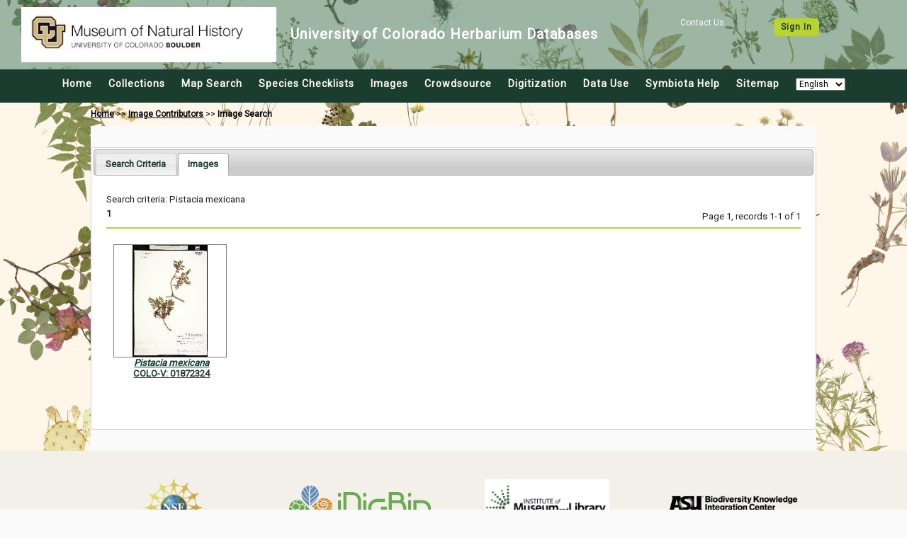

--- FILE ---
content_type: text/html; charset=UTF-8
request_url: https://botanydb.colorado.edu/imagelib/search.php?taxa=182983&usethes=1&taxontype=2&submitaction=search
body_size: 11223
content:
<html>
<head>
	<title>University of Colorado Museum of Natural History Herbarium Image Library</title>
	<meta name='keywords' content='' />
	<!-- Responsive viewport -->
<meta name="viewport" content="width=device-width, initial-scale=1.0">

<!-- Symbiota styles -->
<link href="/css/custom/symbiota/normalize.slim.css" type="text/css" rel="stylesheet">
<link href="/css/custom/symbiota/main.css" type="text/css" rel="stylesheet">
<script src="/js/symb/lang.js" type="text/javascript"></script>
	<script type="text/javascript">
		(function(i,s,o,g,r,a,m){i['GoogleAnalyticsObject']=r;i[r]=i[r]||function(){
		  (i[r].q=i[r].q||[]).push(arguments)},i[r].l=1*new Date();a=s.createElement(o),
		  m=s.getElementsByTagName(o)[0];a.async=1;a.src=g;m.parentNode.insertBefore(a,m)
		  })(window,document,'script','//www.google-analytics.com/analytics.js','ga');

		  ga('create', 'UA-65719025-1', 'https://botanydb.colorado.edu');
		  ga('send', 'pageview');
	</script>
		<link href="/css/custom/symbiota/collections/listdisplay.css" type="text/css" rel="stylesheet" />
	<link href="../js/jquery-ui/jquery-ui.min.css?ver=1" type="text/css" rel="Stylesheet" />
	<style type="text/css">
		fieldset{ padding: 15px }
		fieldset legend{ font-weight:bold }
	</style>
	<script src="../js/jquery-3.2.1.min.js" type="text/javascript"></script>
	<script src="../js/jquery-ui/jquery-ui.min.js" type="text/javascript"></script>
	<script src="../js/symb/collections.index.js?ver=2" type="text/javascript"></script>
	<script type="text/javascript">
		var clientRoot = "";

		jQuery(document).ready(function($) {
			$('#tabs').tabs({
				active: 1,				beforeLoad: function( event, ui ) {
					$(ui.panel).html("<p>Loading...</p>");
				}
			});
		});
	</script>
	<script src="../js/symb/api.taxonomy.taxasuggest.js?ver=4" type="text/javascript"></script>
	<script src="../js/symb/imagelib.search.js?ver=201910" type="text/javascript"></script>
</head>
<body>
	<div class="header-wrapper">
	<header>
		<div class="top-wrapper">
			<nav class="top-login">
									<span>
						<a href="#">
							Contact Us
						</a>
					</span>
					<span class="button button-secondary">
						<a href="/profile/index.php?refurl=/imagelib/search.php?taxa=182983&amp;usethes=1&amp;taxontype=2&amp;submitaction=search">
							Sign In						</a>
					</span>
								</nav>
			<div class="top-brand">
				<a href="https://botanydb.colorado.edu/">
					<img src="/images/layout/header.jpg" alt="CU Museum Logo" width="100%">
				</a>
				<div class="brand-name">
					<h1>University of Colorado Herbarium Databases</h1>
				</div>
			</div>
		</div>
		<div class="menu-wrapper">
			<!-- Hamburger icon -->
			<input class="side-menu" type="checkbox" id="side-menu" />
			<label class="hamb" for="side-menu"><span class="hamb-line"></span></label>
			<!-- Menu -->
			<nav class="top-menu">
				<ul class="menu">
					<li>
						<a href="/index.php">
							Home						</a>
					</li>
					<li>
						<a href="/collections/index.php">
							Collections						</a>
					</li>
					<li>
						<a href="/collections/map/index.php" target="_blank" rel="noopener noreferrer">
							Map Search						</a>
					</li>
					<li>
						<a href="/checklists/index.php">
							Species Checklists						</a>
					</li>
					<li>
						<a href="/imagelib/search.php">
							Images						</a>
					</li>
					<li>
						<a href="/collections/specprocessor/crowdsource/index.php">
							Crowdsource						</a>
					</li>
					<li>
						<a href="/includes/digitization.php">
							Digitization						</a>
					</li>
					<li>
						<a href="/includes/usagepolicy.php">
							Data Use						</a>
					</li>
					<li>
						<a href="https://symbiota.org/docs" target="_blank" rel="noopener noreferrer">
							Symbiota Help						</a>
					</li>
					<li>
						<a href='/sitemap.php'>
							Sitemap						</a>
					</li>
					<li>
						<select onchange="setLanguage(this)">
							<option value="en">English</option>
							<option value="es" >Espa&ntilde;ol</option>
							<option value="fr" >Français</option>
						</select>
					</li>
				</ul>
			</nav>
		</div>
	</header>
</div>	<div class="navpath">
		<a href="../index.php">Home</a> &gt;&gt;
		<a href="contributors.php">Image Contributors</a> &gt;&gt;
		<b>Image Search</b>
	</div>
	<!-- This is inner text! -->
	<div id="innertext">
		<div id="tabs" style="margin:0px;">
			<ul>
				<li><a href="#criteriadiv">Search Criteria</a></li>
									<li><a href="#imagesdiv"><span id="imagetab">Images</span></a></li>
								</ul>
			<form name="imagesearchform" id="imagesearchform" action="search.php" method="post">
				<div id="criteriadiv">
					<div style="clear:both;height:50px">
						<div style="float:left;margin-top:3px">
							<select id="taxontype" name="taxontype">
								<option value="1" >Any Name</option><option value="2" SELECTED>Scientific Name</option><option value="3" >Family</option><option value="4" >Taxonomic Group</option><option value="5" >Common Name</option>							</select>
						</div>
						<div style="float:left;">
							<input id="taxa" name="taxa" type="text" style="width:450px;" value="Pistacia mexicana" title="Separate multiple names w/ commas" autocomplete="off" />
						</div>
						<div style="float:left;margin-left:10px;" >
							<input name="usethes" type="checkbox" value="1" CHECKED >Include Synonyms
						</div>
					</div>
					<div style="clear:both;margin-bottom:5px;">
						Photographer:
						<select name="phuid">
							<option value="">All Image Contributors</option>
							<option value="">-----------------------------</option>
													</select>
					</div>
										<!--
					<div style="clear:both;margin-bottom:5px;">
						Image Keywords:
						<input type="text" id="keywords" style="width:350px;" name="keywords" value="" title="Separate multiple keywords w/ commas" />
					</div>
					 -->
										<div style="margin-bottom:5px;">
						Image Counts:
						<select id="imagecount" name="imagecount">
							<option value="all" SELECTED >All images</option>
							<option value="taxon" >One per taxon</option>
															<option value="specimen" >One per specimen</option>
														</select>
					</div>
					<div style="height: 40px">
						<div style="margin-bottom:5px;float:left;">
							Image Type:
							<select name="imagetype" onchange="imageTypeChanged(this)">
								<option value="0">All Images</option>
								<option value="1" >Specimen Images</option>
								<option value="2" >Image Vouchered Observations</option>
								<option value="3" >Field Images (lacking specific locality details)</option>
							</select>
						</div>
						<div style="margin:0px 40px;float:left">
							<button name="submitaction" type="submit" value="search">Load Images</button>
						</div>
					</div>
											<div id="collection-div" style="margin:15px;clear:both;display:none">
							<fieldset>
								<legend>Collections</legend>
								<div id="specobsdiv">
									<div style="margin:0px 0px 10px 5px;">
										<input id="dballcb" name="db[]" class="specobs" value='all' type="checkbox" onclick="selectAll(this);" checked />
								 		Select/Deselect all									</div>
									<div style="position:relative">			<table style="float:left;width:80%;">
									<tr>
												<td style="width:25px;padding-top:8px;">
							<input data-role="none" name="db[]" value="3" type="checkbox" onclick="uncheckAll()" checked />						</td>
						<td>
							<div class="collectiontitle">
								<div class="collectionname">University of Colorado Museum of Natural History Herbarium Bryophyte Collection</div> <div class="collectioncode">(COLO-B)</div> 								<a href = '/collections/misc/collprofiles.php?collid=3' target="_blank">
									more info...								</a>
							</div>
						</td>
					</tr>
										<tr>
												<td style="width:25px;padding-top:8px;">
							<input data-role="none" name="db[]" value="2" type="checkbox" onclick="uncheckAll()" checked />						</td>
						<td>
							<div class="collectiontitle">
								<div class="collectionname">University of Colorado Museum of Natural History Herbarium Lichen Collection</div> <div class="collectioncode">(COLO-L)</div> 								<a href = '/collections/misc/collprofiles.php?collid=2' target="_blank">
									more info...								</a>
							</div>
						</td>
					</tr>
										<tr>
												<td style="width:25px;padding-top:8px;">
							<input data-role="none" name="db[]" value="1" type="checkbox" onclick="uncheckAll()" checked />						</td>
						<td>
							<div class="collectiontitle">
								<div class="collectionname">University of Colorado Museum of Natural History Herbarium Vascular Plant Collection</div> <div class="collectioncode">(COLO-V)</div> 								<a href = '/collections/misc/collprofiles.php?collid=1' target="_blank">
									more info...								</a>
							</div>
						</td>
					</tr>
								</table>
			</div><div style="position:relative"></div>								</div>
							</fieldset>
						</div>
										</div>
			</form>
							<div id="imagesdiv">
					<div id="imagebox">
						<div style="margin-bottom:5px">Search criteria: Pistacia mexicana</div><div style="width:100%;"><div style="float:left" ><span class='pagination' style='margin-right:3px;font-weight:bold;'>1</span></div><div style="float:right;margin-top:4px;margin-bottom:8px;">Page 1, records 1-1 of 1</div></div><div style="clear:both;margin:5 0 5 0;"><hr /></div><div style="width:98%;margin-left:auto;margin-right:auto;">								<div class="tndiv" style="margin-bottom:15px;margin-top:15px;">
									<div class="tnimg">
										<a href="#" onclick="openIndPU(361873);return false;"><img src="https://botanydb.colorado.edu/COLO_V/01872/01872324_tn.jpg" /></a>									</div>
									<div>
										<a href="#" onclick="openTaxonPopup(182983);return false;" ><i>Pistacia mexicana</i></a><br /><a href="#" onclick="openIndPU(361873);return false;">COLO-V: 01872324</a>									</div>
								</div>
								</div>							<div style="clear:both;"></div>
												</div>
				</div>
						</div>
	</div>
	<footer>
	<div class="logo-gallery">
		<a href="https://www.nsf.gov" target="_blank">
			<img src="/images/layout/logo_nsf.gif" />
		</a>
		<a href="http://idigbio.org" target="_blank" title="iDigBio">
			<img src="/images/layout/logo_idig.png" />
		</a>
		<a href="https://www.imls.gov/" target="_blank" title="IMLS">
			<img src="/images/layout/IMLS_Logo_2c.jpg" />
		</a>
		
		<a href="https://biokic.asu.edu" target="_blank" title="Biodiversity Knowledge Integration Center">
			<img src="/images/layout/logo-asu-biokic.png" />
		</a>
	</div>
	<p>This project made possible by National Science Foundation Awards <a href="https://www.nsf.gov/awardsearch/showAward?AWD_ID=" target="_blank">#1702516</a>.</p>
	<p>For more information about Symbiota, <a href="https://symbiota.org/docs" target="_blank" rel="noopener noreferrer">read the docs</a> or contact the <a href="https://symbiota.org/contact-the-support-hub/" target="_blank" rel="noopener noreferrer">Symbiota Support Hub</a>.</p>
	</p>
	<p>Powered by <a href="https://symbiota.org/" target="_blank">Symbiota</a>.</p>
</footer></body>
</html>

--- FILE ---
content_type: text/css
request_url: https://botanydb.colorado.edu/css/custom/symbiota/collections/listdisplay.css
body_size: 640
content:
/*
 * Used within pages listing Collection tree
*/

.categorytitle {
	font-size:	12px;
}

.categorytitle a {
    font-weight: bold;
    font-size: 110%;
    color: black;
}

.categorytitle a:visited{ 
	 
}

.collectiontitle {
    font-size: 12px;
    margin-top: 8px;
}

.collectiontitle a {
    font-size: 80%;
    margin-left: 3px;
}

.collectiontitle a:hover {
    font-weight: bold;
    color: grey;
}

.collectionname {
    float: left;
    font-weight: bold;
    margin-left: 3px;
}

.collectioncode {
    float: left;
    margin-left: 3px;
}

#omlisttable {
    width: 90%;
}

#omlisttable img {
    border: medium double #990000;
}


--- FILE ---
content_type: text/css
request_url: https://botanydb.colorado.edu/css/custom/symbiota/base.css
body_size: 4680
content:
/*
 * Do not modify styles within this file
 * Instead, modify styles within the symb/main.css file to override the default styles declared within this file 
*/



/* Spans that use javascript to add clickable link behaviors */
span[class='link'] {
  color: #2c405e;
  text-decoration: none;
}

span[class='link']:hover {
  color: black;
  text-decoration: underline;
}

/*  navpath styles */
.navpath {
  color: #000000;
  font-size: 12px;
}

.navpath a {
  color: #000000;
}

.navpath a:hover {
  color: #c0c0c0;
}

.collectiontable {
  float: left;
}

.collectiontable td {
  vertical-align: middle;
}

.categorytitle a {
  font-weight: bold;
  font-size: 110%;
}

.collectiontitle {
  font-size: 12px;
  margin-top: 8px;
}

.collectiontitle a {
  font-size: 80%;
  margin-left: 3px;
}

.collectiontitle a:hover {
  font-weight: bold;
  color: grey;
}

.collectionname {
  float: left;
  font-weight: bold;
  margin-left: 3px;
}

.collectioncode {
  float: left;
  margin-left: 3px;
}


/* Species list component */

#taxalist-div {
  line-height: 1em;
}

.family-div {
  margin: 20px 0px 10px 0px;
  font-weight: bold;
}

.taxon-container {
  margin: 0px 0px 8px 10px;
}

.taxon-div {
  clear: left;
  margin-bottom: 5px;
}

.view-specimen-span {
  margin: 0px 10px;
}

.syn-div {
  margin-left: 15px;
}

.note-div {
  margin-left: 25px;
  font-size: 95%;
}

#cloptiondiv {
  margin: 5px;
  width: 250px;
  text-align: left;
  float: right;
  max-width: 20% !important;
  min-height: 325px;
}

#taxonfilterdiv {
  padding: 5px;
  background-color: #ffffcc;
  border: 1px solid;
}

#taxonfilterdiv {
  margin: 3px;
}

#img-container {
  width: 90%;
}

/* General Image thumbnails   */

div.tndiv {
  float: left;
  text-align: center;
  width: 165px;
  height: 230px;
  page-break-before: auto;
  page-break-inside: avoid;
}

div.tnimg {
  position: relative;
  overflow: hidden;
  width: 160px;
  height: 160px;
  border: 1px solid gray;
}

div.tnimg img {
  position: absolute;
  max-height: 160px;
  max-width: 160px;
  width: expression(this.width >=this.height ? 160: true);
  height: expression(this.height >=this.width ? 160: true);
  top: -9999px;
  bottom: -9999px;
  left: -9999px;
  right: -9999px;
  margin: auto;
}

/* styled table */

table.styledtable {
  table-layout: auto;
  width: 100%;
  border-collapse: collapse;
}

table.styledtable th {
  text-align: left;
  padding: 4px;
  border: 1px solid gray;
  background-color: #dbe5f1;
  color: black;
}

table.styledtable td {
  padding: 3px;
  border: 1px solid gray;
  background-color: #efefef;
}

table.styledtable tr.alt td {
  color: #000000;
  /*background-color:	#FCFCFC; */
  background-color: #dfdfdf;
}

/* misc */

div.genericpopup {
  position: absolute;
  display: none;
  width: 300px;
  background-color: #efefef;
  padding: 10px;
  -moz-border-radius: 5px;
  -webkit-border-radius: 5px;
  border: black solid 3px;
}

/* JQuery Manifest alterations */

div.mf_container {
  border: 1px solid #aaa;
  cursor: text;
  display: inline-block;
  padding: 2px;
  margin-left: 0px;
  padding-left: 0px;
  width: 494px;
}

div.mf_container ol.mf_list {
  display: inline;
  margin-left: 0px;
  padding-left: 0px;
}

div.mf_container ol.mf_list li.mf_item {
  border: 1px solid #c0c0c0;
  cursor: pointer;
  display: inline-block;
  margin: 2px;
  padding: 4px 4px 5px;
}

div.mf_container ol.mf_list li.mf_item.mf_highlighted {
  background-color: #e0e0e0;
}

div.mf_container ol.mf_list li.mf_item.mf_selected {
  background-color: #c0c0c0;
}

div.mf_container ol.mf_list li.mf_item a.mf_remove {
  color: #e0e0e0;
  margin-left: 10px;
  text-decoration: none;
}

div.mf_container ol.mf_list li.mf_item.mf_highlighted a.mf_remove {
  color: #ffffff;
}

div.mf_container ol.mf_list li.mf_item.mf_selected a.mf_remove {
  color: #ffffff;
}

div.mf_container input.mf_input {
  border: 0;
  font: inherit;
  font-size: 100%;
  margin: 2px;
  outline: none;
  padding: 4px;
}

ol.mp_list {
  background: #fff url(images/ui-bg_flat_75_ffffff_40x100.png) 50% 50% repeat-x;
  border: 1px solid #aaa;
  border-radius: 4px;
  overflow: hidden;
  color: #222;
  font-family: Verdana, Arial, sans-serif;
  font-size: 15px;
  position: absolute;
  width: 498px;
  z-index: 99999;
  margin-top: 0px;
  margin-bottom: 0px;
  margin-left: 0px;
  padding-left: 0px;
}

ol.mp_list li {
  padding: 4px 4px 5px 9px;
  list-style-type: none;
}

ol.mp_list li.mp_selectable {
  cursor: pointer;
}

ol.mp_list li.mp_highlighted {
  border: 1px solid #999;
  background: #dadada url(../images/css/images/ui-bg_glass_75_dadada_1x400.png)
    50% 50% repeat-x;
  font-weight: normal;
  color: #212121;
  border-radius: 4px;
}


--- FILE ---
content_type: text/css
request_url: https://botanydb.colorado.edu/css/custom/symbiota/variables.css
body_size: 1052
content:
/**
* * Symbiota Redesign - variables.css
* * Version: September 2022
* * Author: Laura Rocha Prado
* * Author URI: http://laura.rochaprado.com
* * License: GNU General Public License v2 or later
* * License URI: http://www.gnu.org/licenses/gpl-2.0.html 
*/

/* Variables
   ========================================================================== */
:root {
  --header-bg-image: url('../../../imagelib/herbarium-site-bg.jpg');
  --header-bg-color: #2f6e5378; /** Transparent color if adding header bg-image **/
  --header-font-color: #fff;
  --brand-font-size: 2rem;
  --title-font-family: 'Averia Serif Libre', serif;
  --logo-width: 360px;
  --menu-top-bg-color: #1b3d2f;
  --body-bg-color: #fafafa;
  --body-text-color: #000000;
  --body-font-size: 1.2rem;
  --body-font-family: 'Roboto', sans-serif;
  --footer-bg-color: #f2f0e9;
  --heading-font-family: 'Roboto', sans-serif;
  --link-color: #126c00;
  --darkest-color: #1b3d2f;
  --medium-color: #5a5a53;
  --light-color: #f2f0e9;
  --bright-color: #B9D432;
  --max-innertext-width: 1024px;
}


--- FILE ---
content_type: text/css
request_url: https://botanydb.colorado.edu/css/custom/symbiota/header.css
body_size: 4213
content:
/* Header
========================================================================== */
.header-wrapper {
  padding: 20px;
  background-color: var(--menu-top-bg-color);
}

header {
  display: grid;
  gap: 2rem;
  place-items: center;
  color: var(--header-font-color);
  min-width: 0;
  width: 100%;
}

.top-wrapper {
  background-color: var(--menu-top-bg-color);
  min-width: 0;
}

.top-login {
  padding-bottom: 20px;
}

.top-login > .button {
  margin-left: 0.8rem;
}

.top-brand {
  /* align a and brand-name */
  grid-column: 1;
  display: flex;
  align-items: stretch;
}

.top-brand img {
  width: var(--logo-width);
  max-width: 100px;
  height: auto;
  object-fit: contain; /* scale image keeping proportions */
  filter: brightness(1);
}

.top-brand .brand-name {
  margin-left: 2rem;
  display: flex;
  flex-direction: column;
  align-items: stretch;
  justify-content: center;
}

.brand-name h1,
.brand-name h2 {
  color: var(--header-font-color);
  margin: 0;
  letter-spacing: 0.05em;
}

.brand-name h1 {
  font-size: var(--brand-font-size);
}

.brand-name h2 {
  font-size: calc(var(--brand-font-size) * 0.7);
}

header a {
  color: var(--header-font-color);
  text-decoration: none;
  font-weight: 500;
}

header a:hover {
  color: var(--bright-color);
  text-decoration: none;
}

/* MENU */
.menu-wrapper {
  position: sticky;
  z-index: 1;
  background-color: var(--menu-top-bg-color);
  min-width: 0;
}

.top-menu {
  width: 100%;
  height: 100%;
  max-height: 0;
  transition: max-height 0.5s ease-out;
  position: fixed;
  left: 0;
  background-color: var(--menu-top-bg-color);
  overflow: hidden;
}

/* Hamburger icon */
.hamb {
  cursor: pointer;
  /* float: right; */
  padding: 40px 20px;
}

.hamb-line {
  background: white;
  display: block;
  height: 2px;
  position: relative;
  width: 24px;
}

.hamb-line::before,
.hamb-line::after {
  background: white;
  content: '';
  display: block;
  height: 100%;
  position: absolute;
  transition: all 0.2s ease-out;
  width: 100%;
}

.hamb-line::before {
  top: 6px;
}

.hamb-line::after {
  top: -6px;
}

/* Hides checkbox */
.side-menu {
  display: none;
}

ul.menu {
  list-style: none;
  padding-left: 0;
}

.menu a {
  display: block;
  color: var(--header-font-color);
  font-size: 1.4rem;
  font-weight: 600;
  letter-spacing: 1px;
  text-align: center;
}

.menu li {
  padding: 10px 20px;
}

/* Toggles menu icon */
.side-menu:checked ~ nav.top-menu {
  max-height: 100%;
}

.side-menu:checked ~ .hamb .hamb-line {
  background: transparent;
}

.side-menu:checked ~ .hamb .hamb-line::before {
  transform: rotate(-45deg);
  top: 0;
}

.side-menu:checked ~ .hamb .hamb-line::after {
  transform: rotate(45deg);
  top: 0;
}

/* Media queries
========================================================================== */
/* Medium screens and up */
@media (min-width: 768px) {
  .header-wrapper > * {
    min-width: 0;
  }
  .header-wrapper {
    padding: 0;
  }
  header {
    gap: 0;
    grid-template-areas:
      'top'
      'menu';
    grid-template-rows: auto fit-content(100%);
    background-image: var(--header-bg-image);
    background-position: center;
    background-size: cover;
    min-width: 0;
    min-height: 0;
  }

  .top-wrapper {
    background-color: var(--header-bg-color);
    display: grid;
    grid-template-areas: 'brand login';
    grid-template-columns: 3fr 1fr;
    align-items: center;
    min-width: 0;
    width: 100%;
    padding: 1rem 0;
  }

  .top-login {
    display: grid;
    grid-template-columns: auto auto auto;
  }

  .top-brand {
    grid-area: brand;
    justify-self: start;
    padding-left: 3rem;
  }

  .menu-wrapper {
    grid-area: menu;
    min-width: 0;
    width: 100%;
    margin: 0 auto;
    text-align: center;
  }

  .hamb {
    display: none;
  }

  nav.top-menu {
    max-height: none;
    position: relative;
  }

  .menu li {
    display: inline-block;
    padding: 0 10px;
  }

  .menu a {
    padding: 0;
  }
}

/* Medium-large desktop screens and up */
@media screen and (min-width: 1024px) {
  .top-brand img {
    max-width: var(--logo-width);
  }
}

/* Huge desktop screens and up */
@media screen and (min-width: 2560px) {
  .top-wrapper {
    padding: 0 20%;
  }
}


--- FILE ---
content_type: text/css
request_url: https://botanydb.colorado.edu/css/custom/symbiota/footer.css
body_size: 883
content:
/* Footer
========================================================================== */
footer {
  text-align: center;
  background-color: var(--footer-bg-color);
  padding: 2rem 0;
}

.logo-gallery {
  display: grid;
  gap: 1rem 0;
  /* grid-template-columns: repeat(auto-fit, minmax(100px, 1fr)); */
  /* column-gap: 3rem; */
  align-items: center;
  margin: 0 auto;
  padding: 2rem 0;
  max-width: var(--max-innertext-width);
}

.logo-gallery img {
  max-width: 200px;
  height: auto;
  max-height: 80px;
  object-fit: contain;
}

/* Media queries
========================================================================== */
/* Medium screens and up */
@media (min-width: 768px) {
  .logo-gallery {
    grid-template-columns: repeat(auto-fit, minmax(200px, 1fr));
    column-gap: 3rem;
    justify-content: center;
  }

  footer p {
    font-size: 1.1rem;
    margin: 2px;
  }
}


--- FILE ---
content_type: application/javascript
request_url: https://botanydb.colorado.edu/js/symb/collections.index.js?ver=2
body_size: 3854
content:
//Used in /collections/index.php and /imagelib/index.php
$('html').hide();
$(document).ready(function() {
	$('html').show();
});

function toggle(target){
	var ele = document.getElementById(target);
	if(ele){
		if(ele.style.display=="none"){
			if(ele.id.substring(0,5) == "minus" || ele.id.substring(0,4) == "plus"){
				ele.style.display = "inline";
	  		}
			else{
				ele.style.display = "block";
			}
  		}
	 	else {
	 		ele.style.display="none";
	 	}
	}
}

function toggleCat(catid){
	toggle("minus-"+catid);
	toggle("plus-"+catid);
	toggle("cat-"+catid);
}

function togglePid(pid){
	toggle("minus-pid-"+pid);
	toggle("plus-pid-"+pid);
	toggle("pid-"+pid);
}

function selectAll(cb){
	var boxesChecked = true;
	if(!cb.checked){
		boxesChecked = false;
	}
	var f = cb.form;
	for(var i=0;i<f.length;i++){
		if(f.elements[i].name == "db[]" || f.elements[i].name == "cat[]") f.elements[i].checked = boxesChecked;
	}
}

function uncheckAll(){
	if(document.getElementById('dballcb')){
		document.getElementById('dballcb').checked = false;
	}
	if(document.getElementById('dballspeccb')){
		document.getElementById('dballspeccb').checked = false;
	}
	if(document.getElementById('dballobscb')){
		document.getElementById('dballobscb').checked = false;
	}
}

function selectAllCat(cb,target){
	var boxesChecked = true;
	if(!cb.checked){
		boxesChecked = false;
		uncheckAll();
	}
	var inputObjs = document.getElementsByTagName("input");
  	for (i = 0; i < inputObjs.length; i++) {
  		var inputObj = inputObjs[i];
  		if(inputObj.getAttribute("class") == target || inputObj.getAttribute("className") == target){
  			inputObj.checked = boxesChecked;
  		}
  	}
}

function unselectCat(catTarget){
	var catObj = document.getElementById(catTarget);
	catObj.checked = false;
	uncheckAll();
}

function selectAllPid(cb){
	var boxesChecked = true;
	if(!cb.checked){
		boxesChecked = false;
	}
	var target = "pid-"+cb.value;
	var inputObjs = document.getElementsByTagName("input");
  	for (i = 0; i < inputObjs.length; i++) {
  		var inputObj = inputObjs[i];
  		if(inputObj.getAttribute("class") == target || inputObj.getAttribute("className") == target){
  			inputObj.checked = boxesChecked;
  		}
  	}
}

function verifyCollForm(f){
	var formVerified = false;
	for(var h=0;h<f.length;h++){
		if(f.elements[h].name == "db[]" && f.elements[h].checked){
			formVerified = true;
			break;
		}
		if(f.elements[h].name == "cat[]" && f.elements[h].checked){
			formVerified = true;
			break;
		}
	}
	if(!formVerified){
		alert("Please choose at least one collection!");
		return false;
	}
	else{
		for(var i=0;i<f.length;i++){
			if(f.elements[i].name == "cat[]" && f.elements[i].checked){
				//Uncheck all db input elements within cat div 
				var childrenEle = document.getElementById('cat-'+f.elements[i].value).children;
				for(var j=0;j<childrenEle.length;j++){
					if(childrenEle[j].tagName == "DIV"){
						var divChildren = childrenEle[j].children;
						for(var k=0;k<divChildren.length;k++){
							var divChildren2 = divChildren[k].children;
							for(var l=0;l<divChildren2.length;l++){
								if(divChildren2[l].tagName == "INPUT"){
									divChildren2[l].checked = false;
								}
							}
						}
					}
				}
			}
		}
	}
  	return formVerified;
}

function verifyOtherCatForm(f){
	var pidElems = document.getElementsByName("pid[]");
	for(i = 0; i < pidElems.length; i++){
		var pidElem = pidElems[i];
		if(pidElem.checked) return true;
	}
	var clidElems = document.getElementsByName("clid[]");
	for(i = 0; i < clidElems.length; i++){
		var clidElem = clidElems[i];
		if(clidElem.checked) return true;
	}
   	alert("Please choose at least one search region!");
	return false;
}

function checkKey(e){
	var key;
	if(window.event){
		key = window.event.keyCode;
	}else{
		key = e.keyCode;
	}
	if(key == 13){
		document.collections.submit();
	}
}

--- FILE ---
content_type: application/javascript
request_url: https://botanydb.colorado.edu/js/symb/imagelib.search.js?ver=201910
body_size: 871
content:
function imageTypeChanged(selectObj){
	if(selectObj.value == 1 || selectObj.value == 2){
		$("#collection-div").show();
	}
	else{
		$("#collection-div").hide();
	}
}

function openIndPU(occId,clid){
	openPopup("../collections/individual/index.php?occid="+occId, "indspec" + occId);
	return false;
}

function openTaxonPopup(tid){
	openPopup("../taxa/index.php?taxon="+tid, 'taxon'+tid);
	return false;
}

function openImagePopup(imageId){
	openPopup("imgdetails.php?imgid="+imageId, 'image'+imageId);
	return false;
}

function openPopup(url,nameStr){
	var wWidth = 1100;
	if(document.body.offsetWidth) wWidth = document.body.offsetWidth*0.95;
	if(wWidth > 1200) wWidth = 1200;
	newWindow = window.open(url,nameStr,'scrollbars=1,toolbar=0,resizable=1,width='+(wWidth)+',height=700,left=20,top=20');
	if (newWindow.opener == null) newWindow.opener = self;
	return false;
}

--- FILE ---
content_type: application/javascript
request_url: https://botanydb.colorado.edu/js/symb/api.taxonomy.taxasuggest.js?ver=4
body_size: 3586
content:
var acUrlBase = "/rpc/taxasuggest.php";
var acUrl = acUrlBase;

$(document).ready(function() {
	if(typeof clientRoot !== 'undefined') acUrl = clientRoot + acUrlBase;
	else{
		var dirArr = window.location.pathname.split('/');
		dirArr.shift(); dirArr.pop();
		var loopCnt = 0;
		if(urlExists("/portal"+acUrlBase)) acUrl = "/portal"+acUrlBase;
		else{
			while(!urlExists(acUrl) && dirArr.length > loopCnt){
				var newUrl = '';
				for(i = 0; i <= loopCnt; i++){
					newUrl = newUrl + "/" + dirArr[i];
				}
				acUrl = newUrl + acUrlBase;
				loopCnt = loopCnt + 1;
			}
			}
	}
	
	function extractLast( term ) {
		return term.split( /,\s*/ ).pop();
	}

	$( "#taxa" )
		// don't navigate away from the field on tab when selecting an item
		.bind( "keydown", function( event ) {
			// don't honor ENTER key if an autocomplete is not selected yet
			/*
			if (event.keyCode === $.ui.keyCode.ENTER) {
				if (this.autocomplete_stage != 0) {
				    event.preventDefault();
				}
		    } else
		    */
			// don't navigate away from the field on tab when selecting an item
			if (event.keyCode === $.ui.keyCode.TAB) {
				if ($(this).autocomplete('widget').is(':visible')) {
					$(this).trigger("select");
					event.preventDefault();
				}
			} else {
				this.autocomplete_stage = 1;
			}
		})
		.autocomplete({
			source: $.proxy(function( request, response ) {
				$.getJSON( acUrl, {
					term: extractLast( request.term ), t: function() { return $("#taxontype").val(); }
				}, response );
				this.autocomplete_stage = 0;
			},$('#taxa')[0]),
			autoFocus: true,
			search: function() {
				// custom minLength
				this.autocomplete_stage = 2;
				var term = extractLast( this.value );
				if ( term.length < 4 ) {
					return false;
				}
				this.autocomplete_stage = 3;
				return true;
			},
			focus: function() {
				// prevent value inserted on focus
				return false;
			},
			select: function( event, ui ) {
				var terms = this.value.split( /,\s*/ );
				// remove the current input
				terms.pop();
				// add the selected item
				terms.push( ui.item.value );
				this.value = terms.join( ", " );
				return false;
			}
		},{});
});

function initiateTaxonSuggest(inputID, rLow, rHigh){
	$( "#"+inputID )
		.autocomplete({
			source: function( request, response ) {
				$.getJSON( acUrl, { term: request.term, ranklow: rLow, rankhigh: rHigh }, response );
			},
			autoFocus: true
		},{});
}

function urlExists(url){
    var http = new XMLHttpRequest();
    http.open('HEAD', url);
    http.send();
    return http.status!=404;
}

function verifyQuickSearch(f){
	if(f.taxa.value == ""){
		alert("Scientific name?");
		return false;
	}
	return true;
}

function validateTaxon(f,submitForm){ 
	if(f.taxa.value == ""){
		//alert("Enter a scientific name");
		return false;
	}
	else{
		$.ajax({
			type: "POST",
			url: "../rpc/gettaxon.php",
			dataType: "json",
			data: { sciname: f.taxa.value }
		}).done(function( taxaObj ) {
			//alert(JSON.stringify(taxaObj));
			//alert(Object.keys(taxaObj).length)
			var retCnt = Object.keys(taxaObj).length;
			if(retCnt == 0){
				alert("ERROR: Scientific name does not exist in database. Did you spell it correctly? If so, contact your data administrator to add this species to the Taxonomic Thesaurus.");
			}
			else{
				if(retCnt == 1){
					f.tid.value = Object.keys(taxaObj)[0];
					if(submitForm) f.submit();
				}
				else{
					f.tid.value = Object.keys(taxaObj)[0];
					if(submitForm) f.submit();
					//alert(Object.keys(taxaObj)[0]);
					//alert(Object.keys(taxaObj)[1]);
				}
			}
		});
		return false;
	}
}
